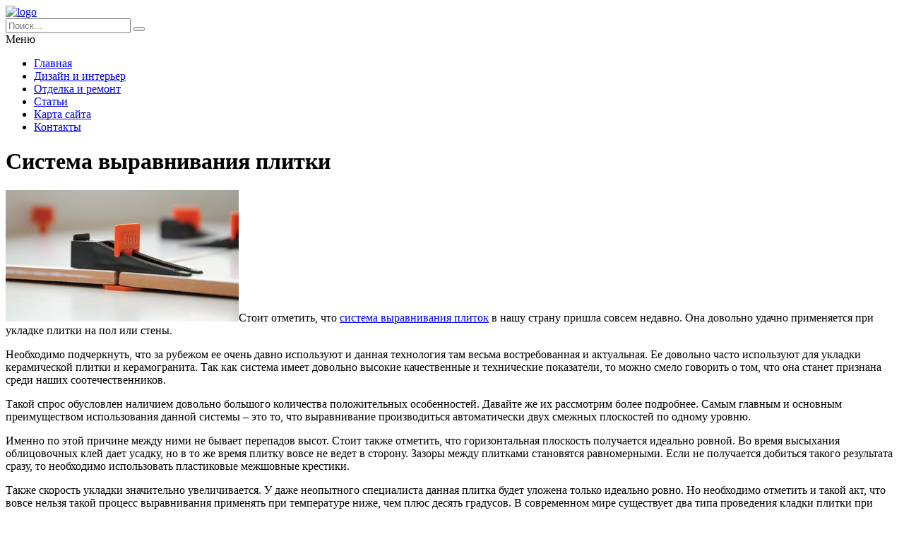

--- FILE ---
content_type: text/html; charset=UTF-8
request_url: https://russianweek.ru/stati/sistema-vyravnivaniya-plitki/
body_size: 9654
content:
<!DOCTYPE HTML >
<html lang="ru">
    <head>
        <meta charset="utf-8">
        <meta name="viewport" content="width=device-width">
        <title>Система выравнивания плитки &#8212; Дизайн и ремонт в квартире и доме</title>
        
        <link rel="stylesheet/less" href="https://russianweek.ru/wp-content/themes/russianweek_new/less/style.less">
        <meta name='robots' content='max-image-preview:large' />
	<style>img:is([sizes="auto" i], [sizes^="auto," i]) { contain-intrinsic-size: 3000px 1500px }</style>
	<link rel='dns-prefetch' href='//code.jquery.com' />
<link rel="alternate" type="application/rss+xml" title="Дизайн и ремонт в квартире и доме &raquo; Лента комментариев к &laquo;Система выравнивания плитки&raquo;" href="https://russianweek.ru/stati/sistema-vyravnivaniya-plitki/feed/" />
<script >
/* <![CDATA[ */
window._wpemojiSettings = {"baseUrl":"https:\/\/s.w.org\/images\/core\/emoji\/15.0.3\/72x72\/","ext":".png","svgUrl":"https:\/\/s.w.org\/images\/core\/emoji\/15.0.3\/svg\/","svgExt":".svg","source":{"concatemoji":"https:\/\/russianweek.ru\/wp-includes\/js\/wp-emoji-release.min.js?ver=6.7.4"}};
/*! This file is auto-generated */
!function(i,n){var o,s,e;function c(e){try{var t={supportTests:e,timestamp:(new Date).valueOf()};sessionStorage.setItem(o,JSON.stringify(t))}catch(e){}}function p(e,t,n){e.clearRect(0,0,e.canvas.width,e.canvas.height),e.fillText(t,0,0);var t=new Uint32Array(e.getImageData(0,0,e.canvas.width,e.canvas.height).data),r=(e.clearRect(0,0,e.canvas.width,e.canvas.height),e.fillText(n,0,0),new Uint32Array(e.getImageData(0,0,e.canvas.width,e.canvas.height).data));return t.every(function(e,t){return e===r[t]})}function u(e,t,n){switch(t){case"flag":return n(e,"\ud83c\udff3\ufe0f\u200d\u26a7\ufe0f","\ud83c\udff3\ufe0f\u200b\u26a7\ufe0f")?!1:!n(e,"\ud83c\uddfa\ud83c\uddf3","\ud83c\uddfa\u200b\ud83c\uddf3")&&!n(e,"\ud83c\udff4\udb40\udc67\udb40\udc62\udb40\udc65\udb40\udc6e\udb40\udc67\udb40\udc7f","\ud83c\udff4\u200b\udb40\udc67\u200b\udb40\udc62\u200b\udb40\udc65\u200b\udb40\udc6e\u200b\udb40\udc67\u200b\udb40\udc7f");case"emoji":return!n(e,"\ud83d\udc26\u200d\u2b1b","\ud83d\udc26\u200b\u2b1b")}return!1}function f(e,t,n){var r="undefined"!=typeof WorkerGlobalScope&&self instanceof WorkerGlobalScope?new OffscreenCanvas(300,150):i.createElement("canvas"),a=r.getContext("2d",{willReadFrequently:!0}),o=(a.textBaseline="top",a.font="600 32px Arial",{});return e.forEach(function(e){o[e]=t(a,e,n)}),o}function t(e){var t=i.createElement("script");t.src=e,t.defer=!0,i.head.appendChild(t)}"undefined"!=typeof Promise&&(o="wpEmojiSettingsSupports",s=["flag","emoji"],n.supports={everything:!0,everythingExceptFlag:!0},e=new Promise(function(e){i.addEventListener("DOMContentLoaded",e,{once:!0})}),new Promise(function(t){var n=function(){try{var e=JSON.parse(sessionStorage.getItem(o));if("object"==typeof e&&"number"==typeof e.timestamp&&(new Date).valueOf()<e.timestamp+604800&&"object"==typeof e.supportTests)return e.supportTests}catch(e){}return null}();if(!n){if("undefined"!=typeof Worker&&"undefined"!=typeof OffscreenCanvas&&"undefined"!=typeof URL&&URL.createObjectURL&&"undefined"!=typeof Blob)try{var e="postMessage("+f.toString()+"("+[JSON.stringify(s),u.toString(),p.toString()].join(",")+"));",r=new Blob([e],{type:"text/javascript"}),a=new Worker(URL.createObjectURL(r),{name:"wpTestEmojiSupports"});return void(a.onmessage=function(e){c(n=e.data),a.terminate(),t(n)})}catch(e){}c(n=f(s,u,p))}t(n)}).then(function(e){for(var t in e)n.supports[t]=e[t],n.supports.everything=n.supports.everything&&n.supports[t],"flag"!==t&&(n.supports.everythingExceptFlag=n.supports.everythingExceptFlag&&n.supports[t]);n.supports.everythingExceptFlag=n.supports.everythingExceptFlag&&!n.supports.flag,n.DOMReady=!1,n.readyCallback=function(){n.DOMReady=!0}}).then(function(){return e}).then(function(){var e;n.supports.everything||(n.readyCallback(),(e=n.source||{}).concatemoji?t(e.concatemoji):e.wpemoji&&e.twemoji&&(t(e.twemoji),t(e.wpemoji)))}))}((window,document),window._wpemojiSettings);
/* ]]> */
</script>
<style id='wp-emoji-styles-inline-css' >

	img.wp-smiley, img.emoji {
		display: inline !important;
		border: none !important;
		box-shadow: none !important;
		height: 1em !important;
		width: 1em !important;
		margin: 0 0.07em !important;
		vertical-align: -0.1em !important;
		background: none !important;
		padding: 0 !important;
	}
</style>
<link rel='stylesheet' id='wp-block-library-css' href='https://russianweek.ru/wp-includes/css/dist/block-library/style.min.css?ver=6.7.4'  media='all' />
<style id='classic-theme-styles-inline-css' >
/*! This file is auto-generated */
.wp-block-button__link{color:#fff;background-color:#32373c;border-radius:9999px;box-shadow:none;text-decoration:none;padding:calc(.667em + 2px) calc(1.333em + 2px);font-size:1.125em}.wp-block-file__button{background:#32373c;color:#fff;text-decoration:none}
</style>
<style id='global-styles-inline-css' >
:root{--wp--preset--aspect-ratio--square: 1;--wp--preset--aspect-ratio--4-3: 4/3;--wp--preset--aspect-ratio--3-4: 3/4;--wp--preset--aspect-ratio--3-2: 3/2;--wp--preset--aspect-ratio--2-3: 2/3;--wp--preset--aspect-ratio--16-9: 16/9;--wp--preset--aspect-ratio--9-16: 9/16;--wp--preset--color--black: #000000;--wp--preset--color--cyan-bluish-gray: #abb8c3;--wp--preset--color--white: #ffffff;--wp--preset--color--pale-pink: #f78da7;--wp--preset--color--vivid-red: #cf2e2e;--wp--preset--color--luminous-vivid-orange: #ff6900;--wp--preset--color--luminous-vivid-amber: #fcb900;--wp--preset--color--light-green-cyan: #7bdcb5;--wp--preset--color--vivid-green-cyan: #00d084;--wp--preset--color--pale-cyan-blue: #8ed1fc;--wp--preset--color--vivid-cyan-blue: #0693e3;--wp--preset--color--vivid-purple: #9b51e0;--wp--preset--gradient--vivid-cyan-blue-to-vivid-purple: linear-gradient(135deg,rgba(6,147,227,1) 0%,rgb(155,81,224) 100%);--wp--preset--gradient--light-green-cyan-to-vivid-green-cyan: linear-gradient(135deg,rgb(122,220,180) 0%,rgb(0,208,130) 100%);--wp--preset--gradient--luminous-vivid-amber-to-luminous-vivid-orange: linear-gradient(135deg,rgba(252,185,0,1) 0%,rgba(255,105,0,1) 100%);--wp--preset--gradient--luminous-vivid-orange-to-vivid-red: linear-gradient(135deg,rgba(255,105,0,1) 0%,rgb(207,46,46) 100%);--wp--preset--gradient--very-light-gray-to-cyan-bluish-gray: linear-gradient(135deg,rgb(238,238,238) 0%,rgb(169,184,195) 100%);--wp--preset--gradient--cool-to-warm-spectrum: linear-gradient(135deg,rgb(74,234,220) 0%,rgb(151,120,209) 20%,rgb(207,42,186) 40%,rgb(238,44,130) 60%,rgb(251,105,98) 80%,rgb(254,248,76) 100%);--wp--preset--gradient--blush-light-purple: linear-gradient(135deg,rgb(255,206,236) 0%,rgb(152,150,240) 100%);--wp--preset--gradient--blush-bordeaux: linear-gradient(135deg,rgb(254,205,165) 0%,rgb(254,45,45) 50%,rgb(107,0,62) 100%);--wp--preset--gradient--luminous-dusk: linear-gradient(135deg,rgb(255,203,112) 0%,rgb(199,81,192) 50%,rgb(65,88,208) 100%);--wp--preset--gradient--pale-ocean: linear-gradient(135deg,rgb(255,245,203) 0%,rgb(182,227,212) 50%,rgb(51,167,181) 100%);--wp--preset--gradient--electric-grass: linear-gradient(135deg,rgb(202,248,128) 0%,rgb(113,206,126) 100%);--wp--preset--gradient--midnight: linear-gradient(135deg,rgb(2,3,129) 0%,rgb(40,116,252) 100%);--wp--preset--font-size--small: 13px;--wp--preset--font-size--medium: 20px;--wp--preset--font-size--large: 36px;--wp--preset--font-size--x-large: 42px;--wp--preset--spacing--20: 0.44rem;--wp--preset--spacing--30: 0.67rem;--wp--preset--spacing--40: 1rem;--wp--preset--spacing--50: 1.5rem;--wp--preset--spacing--60: 2.25rem;--wp--preset--spacing--70: 3.38rem;--wp--preset--spacing--80: 5.06rem;--wp--preset--shadow--natural: 6px 6px 9px rgba(0, 0, 0, 0.2);--wp--preset--shadow--deep: 12px 12px 50px rgba(0, 0, 0, 0.4);--wp--preset--shadow--sharp: 6px 6px 0px rgba(0, 0, 0, 0.2);--wp--preset--shadow--outlined: 6px 6px 0px -3px rgba(255, 255, 255, 1), 6px 6px rgba(0, 0, 0, 1);--wp--preset--shadow--crisp: 6px 6px 0px rgba(0, 0, 0, 1);}:where(.is-layout-flex){gap: 0.5em;}:where(.is-layout-grid){gap: 0.5em;}body .is-layout-flex{display: flex;}.is-layout-flex{flex-wrap: wrap;align-items: center;}.is-layout-flex > :is(*, div){margin: 0;}body .is-layout-grid{display: grid;}.is-layout-grid > :is(*, div){margin: 0;}:where(.wp-block-columns.is-layout-flex){gap: 2em;}:where(.wp-block-columns.is-layout-grid){gap: 2em;}:where(.wp-block-post-template.is-layout-flex){gap: 1.25em;}:where(.wp-block-post-template.is-layout-grid){gap: 1.25em;}.has-black-color{color: var(--wp--preset--color--black) !important;}.has-cyan-bluish-gray-color{color: var(--wp--preset--color--cyan-bluish-gray) !important;}.has-white-color{color: var(--wp--preset--color--white) !important;}.has-pale-pink-color{color: var(--wp--preset--color--pale-pink) !important;}.has-vivid-red-color{color: var(--wp--preset--color--vivid-red) !important;}.has-luminous-vivid-orange-color{color: var(--wp--preset--color--luminous-vivid-orange) !important;}.has-luminous-vivid-amber-color{color: var(--wp--preset--color--luminous-vivid-amber) !important;}.has-light-green-cyan-color{color: var(--wp--preset--color--light-green-cyan) !important;}.has-vivid-green-cyan-color{color: var(--wp--preset--color--vivid-green-cyan) !important;}.has-pale-cyan-blue-color{color: var(--wp--preset--color--pale-cyan-blue) !important;}.has-vivid-cyan-blue-color{color: var(--wp--preset--color--vivid-cyan-blue) !important;}.has-vivid-purple-color{color: var(--wp--preset--color--vivid-purple) !important;}.has-black-background-color{background-color: var(--wp--preset--color--black) !important;}.has-cyan-bluish-gray-background-color{background-color: var(--wp--preset--color--cyan-bluish-gray) !important;}.has-white-background-color{background-color: var(--wp--preset--color--white) !important;}.has-pale-pink-background-color{background-color: var(--wp--preset--color--pale-pink) !important;}.has-vivid-red-background-color{background-color: var(--wp--preset--color--vivid-red) !important;}.has-luminous-vivid-orange-background-color{background-color: var(--wp--preset--color--luminous-vivid-orange) !important;}.has-luminous-vivid-amber-background-color{background-color: var(--wp--preset--color--luminous-vivid-amber) !important;}.has-light-green-cyan-background-color{background-color: var(--wp--preset--color--light-green-cyan) !important;}.has-vivid-green-cyan-background-color{background-color: var(--wp--preset--color--vivid-green-cyan) !important;}.has-pale-cyan-blue-background-color{background-color: var(--wp--preset--color--pale-cyan-blue) !important;}.has-vivid-cyan-blue-background-color{background-color: var(--wp--preset--color--vivid-cyan-blue) !important;}.has-vivid-purple-background-color{background-color: var(--wp--preset--color--vivid-purple) !important;}.has-black-border-color{border-color: var(--wp--preset--color--black) !important;}.has-cyan-bluish-gray-border-color{border-color: var(--wp--preset--color--cyan-bluish-gray) !important;}.has-white-border-color{border-color: var(--wp--preset--color--white) !important;}.has-pale-pink-border-color{border-color: var(--wp--preset--color--pale-pink) !important;}.has-vivid-red-border-color{border-color: var(--wp--preset--color--vivid-red) !important;}.has-luminous-vivid-orange-border-color{border-color: var(--wp--preset--color--luminous-vivid-orange) !important;}.has-luminous-vivid-amber-border-color{border-color: var(--wp--preset--color--luminous-vivid-amber) !important;}.has-light-green-cyan-border-color{border-color: var(--wp--preset--color--light-green-cyan) !important;}.has-vivid-green-cyan-border-color{border-color: var(--wp--preset--color--vivid-green-cyan) !important;}.has-pale-cyan-blue-border-color{border-color: var(--wp--preset--color--pale-cyan-blue) !important;}.has-vivid-cyan-blue-border-color{border-color: var(--wp--preset--color--vivid-cyan-blue) !important;}.has-vivid-purple-border-color{border-color: var(--wp--preset--color--vivid-purple) !important;}.has-vivid-cyan-blue-to-vivid-purple-gradient-background{background: var(--wp--preset--gradient--vivid-cyan-blue-to-vivid-purple) !important;}.has-light-green-cyan-to-vivid-green-cyan-gradient-background{background: var(--wp--preset--gradient--light-green-cyan-to-vivid-green-cyan) !important;}.has-luminous-vivid-amber-to-luminous-vivid-orange-gradient-background{background: var(--wp--preset--gradient--luminous-vivid-amber-to-luminous-vivid-orange) !important;}.has-luminous-vivid-orange-to-vivid-red-gradient-background{background: var(--wp--preset--gradient--luminous-vivid-orange-to-vivid-red) !important;}.has-very-light-gray-to-cyan-bluish-gray-gradient-background{background: var(--wp--preset--gradient--very-light-gray-to-cyan-bluish-gray) !important;}.has-cool-to-warm-spectrum-gradient-background{background: var(--wp--preset--gradient--cool-to-warm-spectrum) !important;}.has-blush-light-purple-gradient-background{background: var(--wp--preset--gradient--blush-light-purple) !important;}.has-blush-bordeaux-gradient-background{background: var(--wp--preset--gradient--blush-bordeaux) !important;}.has-luminous-dusk-gradient-background{background: var(--wp--preset--gradient--luminous-dusk) !important;}.has-pale-ocean-gradient-background{background: var(--wp--preset--gradient--pale-ocean) !important;}.has-electric-grass-gradient-background{background: var(--wp--preset--gradient--electric-grass) !important;}.has-midnight-gradient-background{background: var(--wp--preset--gradient--midnight) !important;}.has-small-font-size{font-size: var(--wp--preset--font-size--small) !important;}.has-medium-font-size{font-size: var(--wp--preset--font-size--medium) !important;}.has-large-font-size{font-size: var(--wp--preset--font-size--large) !important;}.has-x-large-font-size{font-size: var(--wp--preset--font-size--x-large) !important;}
:where(.wp-block-post-template.is-layout-flex){gap: 1.25em;}:where(.wp-block-post-template.is-layout-grid){gap: 1.25em;}
:where(.wp-block-columns.is-layout-flex){gap: 2em;}:where(.wp-block-columns.is-layout-grid){gap: 2em;}
:root :where(.wp-block-pullquote){font-size: 1.5em;line-height: 1.6;}
</style>
<link rel='stylesheet' id='toc-screen-css' href='https://russianweek.ru/wp-content/plugins/table-of-contents-plus/screen.min.css?ver=2411.1'  media='all' />
<style id='toc-screen-inline-css' >
div#toc_container {width: 97%;}div#toc_container ul li {font-size: 100%;}
</style>
<link rel='stylesheet' id='normalize-css' href='https://russianweek.ru/wp-content/themes/russianweek_new/css/normalize.css?ver=6.7.4'  media='all' />
<style id='akismet-widget-style-inline-css' >

			.a-stats {
				--akismet-color-mid-green: #357b49;
				--akismet-color-white: #fff;
				--akismet-color-light-grey: #f6f7f7;

				max-width: 350px;
				width: auto;
			}

			.a-stats * {
				all: unset;
				box-sizing: border-box;
			}

			.a-stats strong {
				font-weight: 600;
			}

			.a-stats a.a-stats__link,
			.a-stats a.a-stats__link:visited,
			.a-stats a.a-stats__link:active {
				background: var(--akismet-color-mid-green);
				border: none;
				box-shadow: none;
				border-radius: 8px;
				color: var(--akismet-color-white);
				cursor: pointer;
				display: block;
				font-family: -apple-system, BlinkMacSystemFont, 'Segoe UI', 'Roboto', 'Oxygen-Sans', 'Ubuntu', 'Cantarell', 'Helvetica Neue', sans-serif;
				font-weight: 500;
				padding: 12px;
				text-align: center;
				text-decoration: none;
				transition: all 0.2s ease;
			}

			/* Extra specificity to deal with TwentyTwentyOne focus style */
			.widget .a-stats a.a-stats__link:focus {
				background: var(--akismet-color-mid-green);
				color: var(--akismet-color-white);
				text-decoration: none;
			}

			.a-stats a.a-stats__link:hover {
				filter: brightness(110%);
				box-shadow: 0 4px 12px rgba(0, 0, 0, 0.06), 0 0 2px rgba(0, 0, 0, 0.16);
			}

			.a-stats .count {
				color: var(--akismet-color-white);
				display: block;
				font-size: 1.5em;
				line-height: 1.4;
				padding: 0 13px;
				white-space: nowrap;
			}
		
</style>
<link rel='stylesheet' id='wp-pagenavi-css' href='https://russianweek.ru/wp-content/plugins/wp-pagenavi/pagenavi-css.css?ver=2.70'  media='all' />
<script  src="https://code.jquery.com/jquery-2.2.1.min.js?ver=6.7.4" id="jquery-js"></script>
<script  src="https://russianweek.ru/wp-content/themes/russianweek_new/js/script.js?ver=6.7.4" id="myscript-js"></script>
<script  src="https://russianweek.ru/wp-content/themes/russianweek_new/less/less.min.js?ver=6.7.4" id="less-js"></script>
<link rel="https://api.w.org/" href="https://russianweek.ru/wp-json/" /><link rel="alternate" title="JSON" type="application/json" href="https://russianweek.ru/wp-json/wp/v2/posts/8548" /><link rel="EditURI" type="application/rsd+xml" title="RSD" href="https://russianweek.ru/xmlrpc.php?rsd" />
<meta name="generator" content="WordPress 6.7.4" />
<link rel="canonical" href="https://russianweek.ru/stati/sistema-vyravnivaniya-plitki/" />
<link rel='shortlink' href='https://russianweek.ru/?p=8548' />
<link rel="alternate" title="oEmbed (JSON)" type="application/json+oembed" href="https://russianweek.ru/wp-json/oembed/1.0/embed?url=https%3A%2F%2Frussianweek.ru%2Fstati%2Fsistema-vyravnivaniya-plitki%2F" />
<link rel="alternate" title="oEmbed (XML)" type="text/xml+oembed" href="https://russianweek.ru/wp-json/oembed/1.0/embed?url=https%3A%2F%2Frussianweek.ru%2Fstati%2Fsistema-vyravnivaniya-plitki%2F&#038;format=xml" />
    </head>
    
    <body class="post-template-default single single-post postid-8548 single-format-standard">
        <header class="my-head" id="top">
            <div class="head_block">
                <div class="head-top">
                    <div class="container">
                        <div class="head-top_block clearfix">
                            <div class="logo">
                                <a href="/">
                                    <img src="https://russianweek.ru/wp-content/themes/russianweek_new/img/logo.svg" alt="logo" title="Главная" />
                                </a>
                            </div>
                            <div class="search">
                                <form action="https://russianweek.ru" method="get">
                                    <input class="nazwanie" name="s" type="text" placeholder="Поиск..." value="" required>
                                    <button type="submit" class="btn-search"><i class="fa fa-search" aria-hidden="true"></i></button>
                                </form>
                            </div>
                        </div>
                    </div>
                </div>
                <div class="menu-kzb">
                    <div class="container">
                        <a class="btn-menu">
                            <div class="icon">
                                <span></span>
                                <span></span>
                                <span></span>
                            </div>
                            <div class="title-btn">Меню</div>
                        </a>
                        <div class="menu-down-animate">
                            <div class="menu-verxnee-menyu-container"><ul id="menu-verxnee-menyu" class="menu"><li id="menu-item-13623" class="menu-item menu-item-type-custom menu-item-object-custom menu-item-home menu-item-13623"><a href="https://russianweek.ru/">Главная</a></li>
<li id="menu-item-7" class="menu-item menu-item-type-taxonomy menu-item-object-category menu-item-7"><a href="https://russianweek.ru/dizajn-i-interer/">Дизайн и интерьер</a></li>
<li id="menu-item-9" class="menu-item menu-item-type-taxonomy menu-item-object-category menu-item-9"><a href="https://russianweek.ru/otdelka/">Отделка и ремонт</a></li>
<li id="menu-item-13620" class="menu-item menu-item-type-taxonomy menu-item-object-category current-post-ancestor current-menu-parent current-post-parent menu-item-13620"><a href="https://russianweek.ru/stati/">Статьи</a></li>
<li id="menu-item-13621" class="menu-item menu-item-type-post_type menu-item-object-page menu-item-13621"><a href="https://russianweek.ru/sitemap/">Карта сайта</a></li>
<li id="menu-item-13622" class="menu-item menu-item-type-post_type menu-item-object-page menu-item-13622"><a href="https://russianweek.ru/kontakty/">Контакты</a></li>
</ul></div>                        </div>
                    </div>
                </div>
            </div>
        </header>    <div class="page-content">
        <div class="container clearfix">
            <div class="left-cont">
                <div class="left-cont_block">
                    <div class="intro-page">
                        <div class="intro_block">
                            <div class="content-title"><h1>Система выравнивания плитки</h1></div>
                        </div>
                    </div>
                                        <div class="entrytext">
                        <p><img fetchpriority="high" decoding="async" class="alignleft size-full wp-image-8549" src="https://russianweek.ru/wp-content/uploads/2017/10/1-19.jpg" alt="" width="330" height="186" />Стоит отметить, что <a href="http://vseokafele.ru/instrumenty/svp">система выравнивания плиток</a> в нашу страну пришла совсем недавно. Она довольно удачно применяется при укладке плитки на пол или стены.<span id="more-8548"></span></p>
<p>Необходимо подчеркнуть, что за рубежом ее очень давно используют и данная технология там весьма востребованная и актуальная. Ее довольно часто используют для укладки керамической плитки и керамогранита. Так как система имеет довольно высокие качественные и технические показатели, то можно смело говорить о том, что она станет признана среди наших соотечественников.</p>
<p>Такой спрос обусловлен наличием довольно большого количества положительных особенностей. Давайте же их рассмотрим более подробнее. Самым главным и основным преимуществом использования данной системы – это то, что выравнивание производиться автоматически двух смежных плоскостей по одному уровню.</p>
<p>Именно по этой причине между ними не бывает перепадов высот. Стоит также отметить, что горизонтальная плоскость получается идеально ровной. Во время высыхания облицовочных клей дает усадку, но в то же время плитку вовсе не ведет в сторону. Зазоры между плитками становятся равномерными. Если не получается добиться такого результата сразу, то необходимо использовать пластиковые межшовные крестики.</p>
<p>Также скорость укладки значительно увеличивается. У даже неопытного специалиста данная плитка будет уложена только идеально ровно. Но необходимо отметить и такой акт, что вовсе нельзя такой процесс выравнивания применять при температуре ниже, чем плюс десять градусов. В современном мире существует два типа проведения кладки плитки при помощи данной системы СВП. Это отечественны и зарубежный. Во время применения отечественной применяются именно зажим и клинья. Клинья применяются многократно, а вот зажим только раз, так как его часть остается во внутренней части шва.</p>
<p>Если вам необходимо осуществить укладку плитки или керамогранита по системе СВП, то непременно обращайтесь именно к специализированным мастерам. Только они смогут выполнить данную работу качественно и быстро, в установленные сроки.</p>
                    </div>
                    <div class="date-single">15.10.2017</div>
                                    </div>
	                
	            <div class="sidebar-news">
                    <div class="title-sidebar">Рекомендуемые статьи</div>
<div class="sidebar_block clearfix">
        <div class="sidebar--inner">
        <a href="https://russianweek.ru/stati/kak-poluchit-razreshenie-na-stroitelstvo-doma/">
            <div class="miniature">
                <img width="600" height="600" src="https://russianweek.ru/wp-content/uploads/2025/03/image1742951539-600x600.jpg" class="attachment-medium size-medium wp-post-image" alt="" decoding="async" loading="lazy" srcset="https://russianweek.ru/wp-content/uploads/2025/03/image1742951539-600x600.jpg 600w, https://russianweek.ru/wp-content/uploads/2025/03/image1742951539-130x130.jpg 130w, https://russianweek.ru/wp-content/uploads/2025/03/image1742951539-768x768.jpg 768w, https://russianweek.ru/wp-content/uploads/2025/03/image1742951539.jpg 1024w" sizes="auto, (max-width: 600px) 100vw, 600px" />            </div>
            <div class="title">Как получить разрешение на строительство дома</div>
            <div class="btn-block clearfix">
                <div class="date">24.09.2019</div>
                <div class="btn"><span>Читать далее</span></div>
            </div>
        </a>
    </div>
        <div class="sidebar--inner">
        <a href="https://russianweek.ru/stati/krasivaya-i-neobychnaya-upakovka-podarkov-svoimi-rukami-50-foto/">
            <div class="miniature">
                <img width="600" height="450" src="https://russianweek.ru/wp-content/uploads/2016/11/9d6a1eac9a38c06f9ca0b5b0694c4b4b-600x450.jpg" class="attachment-medium size-medium wp-post-image" alt="" decoding="async" loading="lazy" />            </div>
            <div class="title">Красивая и необычная упаковка подарков своими руками (50 фото)</div>
            <div class="btn-block clearfix">
                <div class="date">13.11.2016</div>
                <div class="btn"><span>Читать далее</span></div>
            </div>
        </a>
    </div>
        <div class="sidebar--inner">
        <a href="https://russianweek.ru/stati/kak-ukrasit-novogodnyuyu-elku-40-foto-neobychnoe-i-tradicionnoe-oformlenie/">
            <div class="miniature">
                <img width="600" height="375" src="https://russianweek.ru/wp-content/uploads/2016/11/b6ad73a7ee869063c0214298a8dabfc7-600x375.jpg" class="attachment-medium size-medium wp-post-image" alt="" decoding="async" loading="lazy" />            </div>
            <div class="title">Как украсить новогоднюю елку (40 фото): необычное и традиционное оформление</div>
            <div class="btn-block clearfix">
                <div class="date">13.11.2016</div>
                <div class="btn"><span>Читать далее</span></div>
            </div>
        </a>
    </div>
    </div>	            </div>
            </div>
            <div class="sidebar">
                <div class="title-sidebar">Популярные статьи</div>
<div class="sidebar--inner">
    <a href="https://russianweek.ru/stati/%d1%83%d0%bc%d0%bd%d0%be%d0%b5-%d0%b0%d0%b2%d1%82%d0%be%d0%bc%d0%be%d0%b1%d0%b8%d0%bb%d1%8c%d0%bd%d0%be%d0%b5-%d1%81%d1%82%d0%b5%d0%ba%d0%bb%d0%be-%d0%b7%d0%b0%d1%89%d0%b8%d1%82%d0%b0-%d0%ba%d0%be/">
        <div class="miniature">
            <img width="600" height="600" src="https://russianweek.ru/wp-content/uploads/2026/01/image1768931074-600x600.jpg" class="attachment-medium size-medium wp-post-image" alt="" decoding="async" loading="lazy" srcset="https://russianweek.ru/wp-content/uploads/2026/01/image1768931074-600x600.jpg 600w, https://russianweek.ru/wp-content/uploads/2026/01/image1768931074-130x130.jpg 130w, https://russianweek.ru/wp-content/uploads/2026/01/image1768931074-768x768.jpg 768w, https://russianweek.ru/wp-content/uploads/2026/01/image1768931074.jpg 1024w" sizes="auto, (max-width: 600px) 100vw, 600px" />        </div>
        <div class="title">Умное автомобильное стекло: защита, комфорт и технологии будущего</div>
        <div class="btn-block clearfix">
            <div class="date">20.01.2026</div>
            <div class="btn"><span>Читать далее</span></div>
        </div>
    </a>
</div>
<div class="sidebar--inner">
    <a href="https://russianweek.ru/stati/%d1%81%d0%be%d0%b2%d0%b5%d1%82%d1%81%d0%ba%d0%b8%d0%b9-%d0%bc%d0%be%d0%b4%d0%b5%d1%80%d0%bd%d0%b8%d0%b7%d0%bc-15-%d0%b7%d0%b4%d0%b0%d0%bd%d0%b8%d0%b9-%d0%bd%d0%b0%d0%bf%d0%be%d0%bb%d0%bd%d0%b5%d0%bd/">
        <div class="miniature">
            <img width="600" height="600" src="https://russianweek.ru/wp-content/uploads/2026/01/image1768887371-600x600.jpg" class="attachment-medium size-medium wp-post-image" alt="" decoding="async" loading="lazy" srcset="https://russianweek.ru/wp-content/uploads/2026/01/image1768887371-600x600.jpg 600w, https://russianweek.ru/wp-content/uploads/2026/01/image1768887371-130x130.jpg 130w, https://russianweek.ru/wp-content/uploads/2026/01/image1768887371-768x768.jpg 768w, https://russianweek.ru/wp-content/uploads/2026/01/image1768887371.jpg 1024w" sizes="auto, (max-width: 600px) 100vw, 600px" />        </div>
        <div class="title">Советский модернизм: 15 зданий, наполненных мощью эпохи</div>
        <div class="btn-block clearfix">
            <div class="date">20.01.2026</div>
            <div class="btn"><span>Читать далее</span></div>
        </div>
    </a>
</div>
<div class="sidebar--inner">
    <a href="https://russianweek.ru/stati/30-%d1%81%d0%be%d0%b2%d0%b5%d1%82%d0%be%d0%b2-%d0%bf%d0%be-%d0%b0%d0%bd%d0%b3%d0%bb%d0%b8%d0%b9%d1%81%d0%ba%d0%be%d0%bc%d1%83-%d0%ba%d0%be%d1%82%d1%82%d0%b5%d0%b4%d0%b6%d0%bd%d0%be%d0%bc%d1%83-%d1%81/">
        <div class="miniature">
            <img width="600" height="600" src="https://russianweek.ru/wp-content/uploads/2026/01/image1768844523-600x600.jpg" class="attachment-medium size-medium wp-post-image" alt="" decoding="async" loading="lazy" srcset="https://russianweek.ru/wp-content/uploads/2026/01/image1768844523-600x600.jpg 600w, https://russianweek.ru/wp-content/uploads/2026/01/image1768844523-130x130.jpg 130w, https://russianweek.ru/wp-content/uploads/2026/01/image1768844523-768x768.jpg 768w, https://russianweek.ru/wp-content/uploads/2026/01/image1768844523.jpg 1024w" sizes="auto, (max-width: 600px) 100vw, 600px" />        </div>
        <div class="title">30 советов по английскому коттеджному стилю для уюта дома</div>
        <div class="btn-block clearfix">
            <div class="date">19.01.2026</div>
            <div class="btn"><span>Читать далее</span></div>
        </div>
    </a>
</div>

<div class="sidebar--inner">			<div class="textwidget"><p><!-- Yandex.RTB R-A-207626-1 --></p>
<div id="yandex_rtb_R-A-207626-1"></div>
<p><script >
    (function(w, d, n, s, t) {
        w[n] = w[n] || [];
        w[n].push(function() {
            Ya.Context.AdvManager.render({
                blockId: "R-A-207626-1",
                renderTo: "yandex_rtb_R-A-207626-1",
                async: true
            });
        });
        t = d.getElementsByTagName("script")[0];
        s = d.createElement("script");
        s.type = "text/javascript";
        s.src = "//an.yandex.ru/system/context.js";
        s.async = true;
        t.parentNode.insertBefore(s, t);
    })(this, this.document, "yandexContextAsyncCallbacks");
</script></p>
</div>
		</div>            </div>
        </div>
    </div>
        <div class="kzb-footer">
            <div class="container clearfix">
                <div class="left">© 2016 - 2026 Copyright - Дизайн и ремонт в квартире и доме<br>
                Авторское право. При любом использовании материалов сайта, прямая активная гиперссылка на e-joe.ru обязательна.</div>
                <div class="menu-footer">
                    <div class="menu-nizhnee-menyu-container"><ul id="menu-nizhnee-menyu" class="menu"><li id="menu-item-15" class="menu-item menu-item-type-post_type menu-item-object-page menu-item-15"><a href="https://russianweek.ru/kontakty/">Контакты</a></li>
<li id="menu-item-16" class="menu-item menu-item-type-post_type menu-item-object-page menu-item-16"><a href="https://russianweek.ru/sitemap/">Карта сайта</a></li>
<li id="menu-item-13625" class="menu-item menu-item-type-taxonomy menu-item-object-category current-post-ancestor current-menu-parent current-post-parent menu-item-13625"><a href="https://russianweek.ru/stati/">Статьи</a></li>
</ul></div>                </div>
            </div>
        </div>
        
        <div class="modal-el1t_boby modal-el1t-thanks" id="modal-el1t-thanks">
            <div class="modal-el1t_boby-content">
                <div class="modal-el1t">
                    <div class="modal-el1t_container">
                        <a class="close--modal-el1t" href="javascript:PopUpHideThanks()"></a>
                        <div class="thanks-content">
                            <div class="icon-ok"></div>
                            <div class="title-block">Заявка успешно отправлена.</div>
                            <div class="descr">Мы скоро свяжемся с вами, ожидайте.</div>
                        </div>
                    </div>
                </div>
                <a class="close-el1t_boby" href="javascript:PopUpHideThanks()"></a>
            </div>
        </div>
        <script  id="toc-front-js-extra">
/* <![CDATA[ */
var tocplus = {"visibility_show":"\u041f\u043e\u043a\u0430\u0437\u0430\u0442\u044c","visibility_hide":"\u0421\u043a\u0440\u044b\u0442\u044c","width":"97%"};
/* ]]> */
</script>
<script  src="https://russianweek.ru/wp-content/plugins/table-of-contents-plus/front.min.js?ver=2411.1" id="toc-front-js"></script>
        
<!-- Yandex.Metrika counter --> <script  > (function(m,e,t,r,i,k,a){m[i]=m[i]||function(){(m[i].a=m[i].a||[]).push(arguments)}; m[i].l=1*new Date(); for (var j = 0; j < document.scripts.length; j++) {if (document.scripts[j].src === r) { return; }} k=e.createElement(t),a=e.getElementsByTagName(t)[0],k.async=1,k.src=r,a.parentNode.insertBefore(k,a)}) (window, document, "script", "https://cdn.jsdelivr.net/npm/yandex-metrica-watch/tag.js", "ym"); ym(90705446, "init", { clickmap:true, trackLinks:true, accurateTrackBounce:true }); </script> <noscript><div><img src="https://mc.yandex.ru/watch/90705446" style="position:absolute; left:-9999px;" alt="" /></div></noscript> <!-- /Yandex.Metrika counter -->
        
    <script defer src="https://static.cloudflareinsights.com/beacon.min.js/vcd15cbe7772f49c399c6a5babf22c1241717689176015" integrity="sha512-ZpsOmlRQV6y907TI0dKBHq9Md29nnaEIPlkf84rnaERnq6zvWvPUqr2ft8M1aS28oN72PdrCzSjY4U6VaAw1EQ==" data-cf-beacon='{"version":"2024.11.0","token":"a1a5e691dc9448078059e329a15167ac","r":1,"server_timing":{"name":{"cfCacheStatus":true,"cfEdge":true,"cfExtPri":true,"cfL4":true,"cfOrigin":true,"cfSpeedBrain":true},"location_startswith":null}}' crossorigin="anonymous"></script>
</body>
</html>